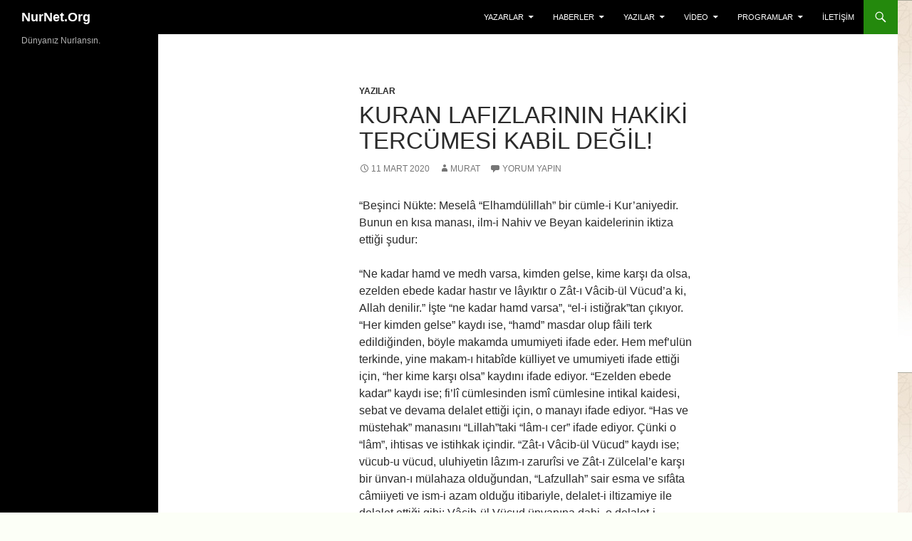

--- FILE ---
content_type: text/html; charset=utf-8
request_url: https://www.nurnet.org/kuran-lafizlarinin-hakiki-tercumesi-kabil-degil/?amp
body_size: 26271
content:
<!DOCTYPE html>
<html lang="tr" amp="" data-amp-auto-lightbox-disable transformed="self;v=1" i-amphtml-layout="" i-amphtml-no-boilerplate="" i-amphtml-binding>

<head><meta charset="UTF-8"><meta name="viewport" content="width=device-width"><link rel="preconnect" href="https://cdn.ampproject.org"><style amp-runtime="" i-amphtml-version="012512221826001">html{overflow-x:hidden!important}html.i-amphtml-fie{height:100%!important;width:100%!important}html:not([amp4ads]),html:not([amp4ads]) body{height:auto!important}html:not([amp4ads]) body{margin:0!important}body{-webkit-text-size-adjust:100%;-moz-text-size-adjust:100%;-ms-text-size-adjust:100%;text-size-adjust:100%}html.i-amphtml-singledoc.i-amphtml-embedded{-ms-touch-action:pan-y pinch-zoom;touch-action:pan-y pinch-zoom}html.i-amphtml-fie>body,html.i-amphtml-singledoc>body{overflow:visible!important}html.i-amphtml-fie:not(.i-amphtml-inabox)>body,html.i-amphtml-singledoc:not(.i-amphtml-inabox)>body{position:relative!important}html.i-amphtml-ios-embed-legacy>body{overflow-x:hidden!important;overflow-y:auto!important;position:absolute!important}html.i-amphtml-ios-embed{overflow-y:auto!important;position:static}#i-amphtml-wrapper{overflow-x:hidden!important;overflow-y:auto!important;position:absolute!important;top:0!important;left:0!important;right:0!important;bottom:0!important;margin:0!important;display:block!important}html.i-amphtml-ios-embed.i-amphtml-ios-overscroll,html.i-amphtml-ios-embed.i-amphtml-ios-overscroll>#i-amphtml-wrapper{-webkit-overflow-scrolling:touch!important}#i-amphtml-wrapper>body{position:relative!important;border-top:1px solid transparent!important}#i-amphtml-wrapper+body{visibility:visible}#i-amphtml-wrapper+body .i-amphtml-lightbox-element,#i-amphtml-wrapper+body[i-amphtml-lightbox]{visibility:hidden}#i-amphtml-wrapper+body[i-amphtml-lightbox] .i-amphtml-lightbox-element{visibility:visible}#i-amphtml-wrapper.i-amphtml-scroll-disabled,.i-amphtml-scroll-disabled{overflow-x:hidden!important;overflow-y:hidden!important}amp-instagram{padding:54px 0px 0px!important;background-color:#fff}amp-iframe iframe{box-sizing:border-box!important}[amp-access][amp-access-hide]{display:none}[subscriptions-dialog],body:not(.i-amphtml-subs-ready) [subscriptions-action],body:not(.i-amphtml-subs-ready) [subscriptions-section]{display:none!important}amp-experiment,amp-live-list>[update]{display:none}amp-list[resizable-children]>.i-amphtml-loading-container.amp-hidden{display:none!important}amp-list [fetch-error],amp-list[load-more] [load-more-button],amp-list[load-more] [load-more-end],amp-list[load-more] [load-more-failed],amp-list[load-more] [load-more-loading]{display:none}amp-list[diffable] div[role=list]{display:block}amp-story-page,amp-story[standalone]{min-height:1px!important;display:block!important;height:100%!important;margin:0!important;padding:0!important;overflow:hidden!important;width:100%!important}amp-story[standalone]{background-color:#000!important;position:relative!important}amp-story-page{background-color:#757575}amp-story .amp-active>div,amp-story .i-amphtml-loader-background{display:none!important}amp-story-page:not(:first-of-type):not([distance]):not([active]){transform:translateY(1000vh)!important}amp-autocomplete{position:relative!important;display:inline-block!important}amp-autocomplete>input,amp-autocomplete>textarea{padding:0.5rem;border:1px solid rgba(0,0,0,.33)}.i-amphtml-autocomplete-results,amp-autocomplete>input,amp-autocomplete>textarea{font-size:1rem;line-height:1.5rem}[amp-fx^=fly-in]{visibility:hidden}amp-script[nodom],amp-script[sandboxed]{position:fixed!important;top:0!important;width:1px!important;height:1px!important;overflow:hidden!important;visibility:hidden}
/*# sourceURL=/css/ampdoc.css*/[hidden]{display:none!important}.i-amphtml-element{display:inline-block}.i-amphtml-blurry-placeholder{transition:opacity 0.3s cubic-bezier(0.0,0.0,0.2,1)!important;pointer-events:none}[layout=nodisplay]:not(.i-amphtml-element){display:none!important}.i-amphtml-layout-fixed,[layout=fixed][width][height]:not(.i-amphtml-layout-fixed){display:inline-block;position:relative}.i-amphtml-layout-responsive,[layout=responsive][width][height]:not(.i-amphtml-layout-responsive),[width][height][heights]:not([layout]):not(.i-amphtml-layout-responsive),[width][height][sizes]:not(img):not([layout]):not(.i-amphtml-layout-responsive){display:block;position:relative}.i-amphtml-layout-intrinsic,[layout=intrinsic][width][height]:not(.i-amphtml-layout-intrinsic){display:inline-block;position:relative;max-width:100%}.i-amphtml-layout-intrinsic .i-amphtml-sizer{max-width:100%}.i-amphtml-intrinsic-sizer{max-width:100%;display:block!important}.i-amphtml-layout-container,.i-amphtml-layout-fixed-height,[layout=container],[layout=fixed-height][height]:not(.i-amphtml-layout-fixed-height){display:block;position:relative}.i-amphtml-layout-fill,.i-amphtml-layout-fill.i-amphtml-notbuilt,[layout=fill]:not(.i-amphtml-layout-fill),body noscript>*{display:block;overflow:hidden!important;position:absolute;top:0;left:0;bottom:0;right:0}body noscript>*{position:absolute!important;width:100%;height:100%;z-index:2}body noscript{display:inline!important}.i-amphtml-layout-flex-item,[layout=flex-item]:not(.i-amphtml-layout-flex-item){display:block;position:relative;-ms-flex:1 1 auto;flex:1 1 auto}.i-amphtml-layout-fluid{position:relative}.i-amphtml-layout-size-defined{overflow:hidden!important}.i-amphtml-layout-awaiting-size{position:absolute!important;top:auto!important;bottom:auto!important}i-amphtml-sizer{display:block!important}@supports (aspect-ratio:1/1){i-amphtml-sizer.i-amphtml-disable-ar{display:none!important}}.i-amphtml-blurry-placeholder,.i-amphtml-fill-content{display:block;height:0;max-height:100%;max-width:100%;min-height:100%;min-width:100%;width:0;margin:auto}.i-amphtml-layout-size-defined .i-amphtml-fill-content{position:absolute;top:0;left:0;bottom:0;right:0}.i-amphtml-replaced-content,.i-amphtml-screen-reader{padding:0!important;border:none!important}.i-amphtml-screen-reader{position:fixed!important;top:0px!important;left:0px!important;width:4px!important;height:4px!important;opacity:0!important;overflow:hidden!important;margin:0!important;display:block!important;visibility:visible!important}.i-amphtml-screen-reader~.i-amphtml-screen-reader{left:8px!important}.i-amphtml-screen-reader~.i-amphtml-screen-reader~.i-amphtml-screen-reader{left:12px!important}.i-amphtml-screen-reader~.i-amphtml-screen-reader~.i-amphtml-screen-reader~.i-amphtml-screen-reader{left:16px!important}.i-amphtml-unresolved{position:relative;overflow:hidden!important}.i-amphtml-select-disabled{-webkit-user-select:none!important;-ms-user-select:none!important;user-select:none!important}.i-amphtml-notbuilt,[layout]:not(.i-amphtml-element),[width][height][heights]:not([layout]):not(.i-amphtml-element),[width][height][sizes]:not(img):not([layout]):not(.i-amphtml-element){position:relative;overflow:hidden!important;color:transparent!important}.i-amphtml-notbuilt:not(.i-amphtml-layout-container)>*,[layout]:not([layout=container]):not(.i-amphtml-element)>*,[width][height][heights]:not([layout]):not(.i-amphtml-element)>*,[width][height][sizes]:not([layout]):not(.i-amphtml-element)>*{display:none}amp-img:not(.i-amphtml-element)[i-amphtml-ssr]>img.i-amphtml-fill-content{display:block}.i-amphtml-notbuilt:not(.i-amphtml-layout-container),[layout]:not([layout=container]):not(.i-amphtml-element),[width][height][heights]:not([layout]):not(.i-amphtml-element),[width][height][sizes]:not(img):not([layout]):not(.i-amphtml-element){color:transparent!important;line-height:0!important}.i-amphtml-ghost{visibility:hidden!important}.i-amphtml-element>[placeholder],[layout]:not(.i-amphtml-element)>[placeholder],[width][height][heights]:not([layout]):not(.i-amphtml-element)>[placeholder],[width][height][sizes]:not([layout]):not(.i-amphtml-element)>[placeholder]{display:block;line-height:normal}.i-amphtml-element>[placeholder].amp-hidden,.i-amphtml-element>[placeholder].hidden{visibility:hidden}.i-amphtml-element:not(.amp-notsupported)>[fallback],.i-amphtml-layout-container>[placeholder].amp-hidden,.i-amphtml-layout-container>[placeholder].hidden{display:none}.i-amphtml-layout-size-defined>[fallback],.i-amphtml-layout-size-defined>[placeholder]{position:absolute!important;top:0!important;left:0!important;right:0!important;bottom:0!important;z-index:1}amp-img[i-amphtml-ssr]:not(.i-amphtml-element)>[placeholder]{z-index:auto}.i-amphtml-notbuilt>[placeholder]{display:block!important}.i-amphtml-hidden-by-media-query{display:none!important}.i-amphtml-element-error{background:red!important;color:#fff!important;position:relative!important}.i-amphtml-element-error:before{content:attr(error-message)}i-amp-scroll-container,i-amphtml-scroll-container{position:absolute;top:0;left:0;right:0;bottom:0;display:block}i-amp-scroll-container.amp-active,i-amphtml-scroll-container.amp-active{overflow:auto;-webkit-overflow-scrolling:touch}.i-amphtml-loading-container{display:block!important;pointer-events:none;z-index:1}.i-amphtml-notbuilt>.i-amphtml-loading-container{display:block!important}.i-amphtml-loading-container.amp-hidden{visibility:hidden}.i-amphtml-element>[overflow]{cursor:pointer;position:relative;z-index:2;visibility:hidden;display:initial;line-height:normal}.i-amphtml-layout-size-defined>[overflow]{position:absolute}.i-amphtml-element>[overflow].amp-visible{visibility:visible}template{display:none!important}.amp-border-box,.amp-border-box *,.amp-border-box :after,.amp-border-box :before{box-sizing:border-box}amp-pixel{display:none!important}amp-analytics,amp-auto-ads,amp-story-auto-ads{position:fixed!important;top:0!important;width:1px!important;height:1px!important;overflow:hidden!important;visibility:hidden}amp-story{visibility:hidden!important}html.i-amphtml-fie>amp-analytics{position:initial!important}[visible-when-invalid]:not(.visible),form [submit-error],form [submit-success],form [submitting]{display:none}amp-accordion{display:block!important}@media (min-width:1px){:where(amp-accordion>section)>:first-child{margin:0;background-color:#efefef;padding-right:20px;border:1px solid #dfdfdf}:where(amp-accordion>section)>:last-child{margin:0}}amp-accordion>section{float:none!important}amp-accordion>section>*{float:none!important;display:block!important;overflow:hidden!important;position:relative!important}amp-accordion,amp-accordion>section{margin:0}amp-accordion:not(.i-amphtml-built)>section>:last-child{display:none!important}amp-accordion:not(.i-amphtml-built)>section[expanded]>:last-child{display:block!important}
/*# sourceURL=/css/ampshared.css*/</style><meta name="amp-to-amp-navigation" content="AMP-Redirect-To; AMP.navigateTo"><meta name="robots" content="max-image-preview:large"><meta name="google-site-verification" content="brzrXW8TunFWfOa2Kk0bKjgb65C-vr-seZZAETF7j1I"><meta name="generator" content="WordPress 6.9"><meta name="generator" content="Site Kit by Google 1.170.0"><meta name="google-site-verification" content="ByShyCLO9OWlLLcTe6RYdrAZjiX8eFzJDgmAbYckxjM"><meta property="og:type" content="article"><meta property="og:title" content="Kuran Lafızlarının Hakiki Tercümesi Kabil Değil!"><meta property="og:url" content="https://www.nurnet.org/kuran-lafizlarinin-hakiki-tercumesi-kabil-degil/"><meta property="og:description" content="Meselâ “Elhamdülillah” bir cümle-i Kur’aniyedir. Bunun en kısa manası, ilm-i Nahiv ve Beyan kaidelerinin iktiza ettiği şudur: Ne kadar hamd ve medh varsa, kimden gelse, kime karşı…"><meta property="article:published_time" content="2020-03-11T09:46:40+00:00"><meta property="article:modified_time" content="2020-03-14T16:02:37+00:00"><meta property="og:site_name" content="NurNet.Org"><meta property="og:image" content="https://s0.wp.com/i/blank.jpg"><meta property="og:image:width" content="200"><meta property="og:image:height" content="200"><meta property="og:image:alt" content=""><meta property="og:locale" content="tr_TR"><meta name="twitter:site" content="@nurnetorg"><meta name="twitter:text:title" content="Kuran Lafızlarının Hakiki Tercümesi Kabil Değil!"><meta name="twitter:card" content="summary"><meta name="generator" content="AMP Plugin v2.5.5; mode=reader; theme=twentyfourteen"><link rel="preconnect" href="//c0.wp.com"><link rel="dns-prefetch" href="//widgets.wp.com"><link rel="dns-prefetch" href="//jetpack.wordpress.com"><link rel="dns-prefetch" href="//s0.wp.com"><link rel="dns-prefetch" href="//public-api.wordpress.com"><link rel="dns-prefetch" href="//0.gravatar.com"><link rel="dns-prefetch" href="//1.gravatar.com"><link rel="dns-prefetch" href="//2.gravatar.com"><link rel="dns-prefetch" href="//www.googletagmanager.com"><link rel="preload" href="https://www.nurnet.org/wp-content/plugins/social-icons-widget-by-wpzoom/assets/font/fontawesome-webfont.woff2?v=4.7.0" as="font" crossorigin=""><link rel="preload" href="https://www.nurnet.org/wp-content/plugins/social-icons-widget-by-wpzoom/assets/font/academicons.woff2?v=1.8.7" as="font" crossorigin=""><link rel="preload" href="https://www.nurnet.org/wp-content/plugins/social-icons-widget-by-wpzoom/assets/font/Genericons.woff" as="font" crossorigin=""><link rel="preload" href="https://www.nurnet.org/wp-content/plugins/social-icons-widget-by-wpzoom/assets/font/socicon.woff2?v=4.3.3" as="font" crossorigin=""><link rel="preload" href="https://www.nurnet.org/wp-content/plugins/jetpack/_inc/genericons/genericons/Genericons.eot" as="font" crossorigin=""><link rel="preload" href="https://www.nurnet.org/wp-content/plugins/jetpack/_inc/genericons/genericons/Genericons.woff" as="font" crossorigin=""><link rel="preload" href="https://www.nurnet.org/wp-content/plugins/jetpack/_inc/genericons/genericons/Genericons.svg#Genericons" as="font" crossorigin=""><link rel="preload" href="https://www.nurnet.org/wp-includes/fonts/dashicons.eot?99ac726223c749443b642ce33df8b800#iefix" as="font" crossorigin=""><link rel="preconnect" href="https://fonts.gstatic.com" crossorigin=""><link rel="dns-prefetch" href="https://fonts.gstatic.com"><link rel="preload" as="font" id="wpzoom-social-icons-font-academicons-woff2-css" href="https://www.nurnet.org/wp-content/plugins/social-icons-widget-by-wpzoom/assets/font/academicons.woff2?v=1.9.2" type="font/woff2" crossorigin><link rel="preload" as="font" id="wpzoom-social-icons-font-socicon-woff2-css" href="https://www.nurnet.org/wp-content/plugins/social-icons-widget-by-wpzoom/assets/font/socicon.woff2?v=4.5.1" type="font/woff2" crossorigin><script async="" src="https://cdn.ampproject.org/v0.mjs" type="module" crossorigin="anonymous"></script><script async nomodule src="https://cdn.ampproject.org/v0.js" crossorigin="anonymous"></script><script src="https://cdn.ampproject.org/v0/amp-analytics-0.1.mjs" async="" custom-element="amp-analytics" type="module" crossorigin="anonymous"></script><script async nomodule src="https://cdn.ampproject.org/v0/amp-analytics-0.1.js" crossorigin="anonymous" custom-element="amp-analytics"></script><script src="https://cdn.ampproject.org/v0/amp-bind-0.1.mjs" async="" custom-element="amp-bind" type="module" crossorigin="anonymous"></script><script async nomodule src="https://cdn.ampproject.org/v0/amp-bind-0.1.js" crossorigin="anonymous" custom-element="amp-bind"></script><script src="https://cdn.ampproject.org/v0/amp-form-0.1.mjs" async="" custom-element="amp-form" type="module" crossorigin="anonymous"></script><script async nomodule src="https://cdn.ampproject.org/v0/amp-form-0.1.js" crossorigin="anonymous" custom-element="amp-form"></script><script src="https://cdn.ampproject.org/v0/amp-iframe-0.1.mjs" async="" custom-element="amp-iframe" type="module" crossorigin="anonymous"></script><script async nomodule src="https://cdn.ampproject.org/v0/amp-iframe-0.1.js" crossorigin="anonymous" custom-element="amp-iframe"></script><style amp-custom="">#page .entry-content div.sharedaddy h3,#page .entry-content h3.sd-title{color:#767676;font-size:11px;text-transform:uppercase}.jp-related-posts-i2__list{--hgap:1rem;display:flex;flex-wrap:wrap;column-gap:var(--hgap);row-gap:2rem;margin:0;padding:0;list-style-type:none}.jp-related-posts-i2__post{display:flex;flex-direction:column;flex-basis:calc(( 100% - var(--hgap) ) / 2)}.jp-related-posts-i2__post:nth-last-child(n+3):first-child,.jp-related-posts-i2__post:nth-last-child(n+3):first-child ~ *{flex-basis:calc(( 100% - var(--hgap) * 2 ) / 3)}.jp-related-posts-i2__post:nth-last-child(4):first-child,.jp-related-posts-i2__post:nth-last-child(4):first-child ~ *{flex-basis:calc(( 100% - var(--hgap) ) / 2)}.jp-related-posts-i2__post-link{display:flex;flex-direction:column;row-gap:.5rem;width:100%;margin-bottom:1rem;line-height:1.2}.jp-related-posts-i2__post-link:focus-visible{outline-offset:2px}.jp-relatedposts-i2[data-layout="list"] .jp-related-posts-i2__list{display:block}.jp-relatedposts-i2[data-layout="list"] .jp-related-posts-i2__post{margin-bottom:2rem}@media only screen and (max-width: 640px){.jp-related-posts-i2__list{display:block}.jp-related-posts-i2__post{margin-bottom:2rem}}button[overflow]{bottom:0}amp-iframe iframe,amp-iframe noscript{image-rendering:inherit;object-fit:inherit;object-position:inherit}:root{--wp-block-synced-color:#7a00df;--wp-block-synced-color--rgb:122,0,223;--wp-bound-block-color:var(--wp-block-synced-color);--wp-editor-canvas-background:#ddd;--wp-admin-theme-color:#007cba;--wp-admin-theme-color--rgb:0,124,186;--wp-admin-theme-color-darker-10:#006ba1;--wp-admin-theme-color-darker-10--rgb:0,107,160.5;--wp-admin-theme-color-darker-20:#005a87;--wp-admin-theme-color-darker-20--rgb:0,90,135;--wp-admin-border-width-focus:2px}@media (min-resolution:192dpi){:root{--wp-admin-border-width-focus:1.5px}}:root{--wp--preset--font-size--normal:16px;--wp--preset--font-size--huge:42px}.screen-reader-text{border:0;clip-path:inset(50%);height:1px;margin:-1px;overflow:hidden;padding:0;position:absolute;width:1px}.screen-reader-text:not(#_#_#_#_#_#_#_){word-wrap:normal}.screen-reader-text:focus{background-color:#ddd;clip-path:none;color:#444;display:block;font-size:1em;height:auto;left:5px;line-height:normal;padding:15px 23px 14px;text-decoration:none;top:5px;width:auto;z-index:100000}html :where(.has-border-color){border-style:solid}html :where([data-amp-original-style*=border-top-color]){border-top-style:solid}html :where([data-amp-original-style*=border-right-color]){border-right-style:solid}html :where([data-amp-original-style*=border-bottom-color]){border-bottom-style:solid}html :where([data-amp-original-style*=border-left-color]){border-left-style:solid}html :where([data-amp-original-style*=border-width]){border-style:solid}html :where([data-amp-original-style*=border-top-width]){border-top-style:solid}html :where([data-amp-original-style*=border-right-width]){border-right-style:solid}html :where([data-amp-original-style*=border-bottom-width]){border-bottom-style:solid}html :where([data-amp-original-style*=border-left-width]){border-left-style:solid}html :where(amp-img[class*=wp-image-]),html :where(amp-anim[class*=wp-image-]){height:auto;max-width:100%}:where(figure){margin:0 0 1em}html :where(.is-position-sticky){--wp-admin--admin-bar--position-offset:var(--wp-admin--admin-bar--height,0px)}@media screen and (max-width:600px){html :where(.is-position-sticky){--wp-admin--admin-bar--position-offset:0px}}:root{--wp--preset--aspect-ratio--square:1;--wp--preset--aspect-ratio--4-3:4/3;--wp--preset--aspect-ratio--3-4:3/4;--wp--preset--aspect-ratio--3-2:3/2;--wp--preset--aspect-ratio--2-3:2/3;--wp--preset--aspect-ratio--16-9:16/9;--wp--preset--aspect-ratio--9-16:9/16;--wp--preset--color--black:#000;--wp--preset--color--cyan-bluish-gray:#abb8c3;--wp--preset--color--white:#fff;--wp--preset--color--pale-pink:#f78da7;--wp--preset--color--vivid-red:#cf2e2e;--wp--preset--color--luminous-vivid-orange:#ff6900;--wp--preset--color--luminous-vivid-amber:#fcb900;--wp--preset--color--light-green-cyan:#7bdcb5;--wp--preset--color--vivid-green-cyan:#00d084;--wp--preset--color--pale-cyan-blue:#8ed1fc;--wp--preset--color--vivid-cyan-blue:#0693e3;--wp--preset--color--vivid-purple:#9b51e0;--wp--preset--color--green:#24890d;--wp--preset--color--dark-gray:#2b2b2b;--wp--preset--color--medium-gray:#767676;--wp--preset--color--light-gray:#f5f5f5;--wp--preset--gradient--vivid-cyan-blue-to-vivid-purple:linear-gradient(135deg,#0693e3 0%,#9b51e0 100%);--wp--preset--gradient--light-green-cyan-to-vivid-green-cyan:linear-gradient(135deg,#7adcb4 0%,#00d082 100%);--wp--preset--gradient--luminous-vivid-amber-to-luminous-vivid-orange:linear-gradient(135deg,#fcb900 0%,#ff6900 100%);--wp--preset--gradient--luminous-vivid-orange-to-vivid-red:linear-gradient(135deg,#ff6900 0%,#cf2e2e 100%);--wp--preset--gradient--very-light-gray-to-cyan-bluish-gray:linear-gradient(135deg,#eee 0%,#a9b8c3 100%);--wp--preset--gradient--cool-to-warm-spectrum:linear-gradient(135deg,#4aeadc 0%,#9778d1 20%,#cf2aba 40%,#ee2c82 60%,#fb6962 80%,#fef84c 100%);--wp--preset--gradient--blush-light-purple:linear-gradient(135deg,#ffceec 0%,#9896f0 100%);--wp--preset--gradient--blush-bordeaux:linear-gradient(135deg,#fecda5 0%,#fe2d2d 50%,#6b003e 100%);--wp--preset--gradient--luminous-dusk:linear-gradient(135deg,#ffcb70 0%,#c751c0 50%,#4158d0 100%);--wp--preset--gradient--pale-ocean:linear-gradient(135deg,#fff5cb 0%,#b6e3d4 50%,#33a7b5 100%);--wp--preset--gradient--electric-grass:linear-gradient(135deg,#caf880 0%,#71ce7e 100%);--wp--preset--gradient--midnight:linear-gradient(135deg,#020381 0%,#2874fc 100%);--wp--preset--font-size--small:13px;--wp--preset--font-size--medium:20px;--wp--preset--font-size--large:36px;--wp--preset--font-size--x-large:42px;--wp--preset--spacing--20:.44rem;--wp--preset--spacing--30:.67rem;--wp--preset--spacing--40:1rem;--wp--preset--spacing--50:1.5rem;--wp--preset--spacing--60:2.25rem;--wp--preset--spacing--70:3.38rem;--wp--preset--spacing--80:5.06rem;--wp--preset--shadow--natural:6px 6px 9px rgba(0,0,0,.2);--wp--preset--shadow--deep:12px 12px 50px rgba(0,0,0,.4);--wp--preset--shadow--sharp:6px 6px 0px rgba(0,0,0,.2);--wp--preset--shadow--outlined:6px 6px 0px -3px #fff,6px 6px #000;--wp--preset--shadow--crisp:6px 6px 0px #000}:where(.is-layout-flex){gap:.5em}:where(.is-layout-grid){gap:.5em}:where(.wp-block-columns.is-layout-flex){gap:2em}:where(.wp-block-columns.is-layout-grid){gap:2em}:where(.wp-block-post-template.is-layout-flex){gap:1.25em}:where(.wp-block-post-template.is-layout-grid){gap:1.25em}@font-face{font-family:Genericons;src:url("https://www.nurnet.org/wp-content/plugins/jetpack/_inc/genericons/genericons/Genericons.eot");src:url("https://www.nurnet.org/wp-content/plugins/jetpack/_inc/genericons/genericons/Genericons.eot") format("embedded-opentype");font-weight:400;font-style:normal;font-display:block}@font-face{font-family:Genericons;src:url("https://www.nurnet.org/wp-content/plugins/jetpack/_inc/genericons/genericons/Genericons.woff") format("woff"),url("https://www.nurnet.org/wp-content/plugins/jetpack/_inc/genericons/genericons/Genericons.ttf") format("truetype"),url("https://www.nurnet.org/wp-content/plugins/jetpack/_inc/genericons/genericons/Genericons.svg#Genericons") format("svg");font-weight:400;font-style:normal;font-display:block}@media screen and (-webkit-min-device-pixel-ratio: 0){@font-face{font-family:Genericons;src:url("https://www.nurnet.org/wp-content/plugins/jetpack/_inc/genericons/genericons/Genericons.svg#Genericons") format("svg");font-display:block}}html,body,div,span,amp-iframe,h1,h2,h3,p,a,small,strong,ul,li,form,label{border:0;font-family:inherit;font-size:100%;font-style:inherit;font-weight:inherit;margin:0;outline:0;padding:0;vertical-align:baseline}article,footer,header,nav{display:block}html{overflow-y:scroll;-webkit-text-size-adjust:100%;-ms-text-size-adjust:100%;scroll-padding-top:calc(var(--wp-admin--admin-bar--height,0px) + 48px)}body,button,input{color:#2b2b2b;font-family:Lato,sans-serif;font-size:16px;font-weight:400;line-height:1.5}body{background:#f5f5f5}a{color:#24890d;text-decoration:none}a:focus{outline:thin dotted}a:hover,a:active{outline:0}a:active,a:hover{color:#41a62a}h1,h2,h3{clear:both;font-weight:700;margin:36px 0 12px}h1{font-size:26px;line-height:1.3846153846}h2{font-size:24px;line-height:1}h3{font-size:22px;line-height:1.0909090909}strong{font-weight:700}p{margin-bottom:24px}small{font-size:smaller}ul{list-style:none;margin:0 0 24px 20px}ul{list-style:disc}li > ul{margin:0 0 0 20px}button,input{-webkit-box-sizing:border-box;-moz-box-sizing:border-box;box-sizing:border-box;font-size:100%;margin:0;max-width:100%;vertical-align:baseline}button,input{line-height:normal}input{background-image:-webkit-linear-gradient(hsla(0,0%,100%,0),hsla(0,0%,100%,0))}button,html input[type="button"],input[type="reset"],input[type="submit"]{-webkit-appearance:button;cursor:pointer}button[disabled],input[disabled]{cursor:default}input[type="checkbox"],input[type="radio"]{padding:0}input[type="search"]{-webkit-appearance:textfield}input[type="search"]::-webkit-search-decoration{-webkit-appearance:none}button::-moz-focus-inner,input::-moz-focus-inner{border:0;padding:0}::selection{background:#24890d;color:#fff;text-shadow:none}::-moz-selection{background:#24890d;color:#fff;text-shadow:none}input{border:1px solid rgba(0,0,0,.1);border-radius:2px;color:#2b2b2b;padding:8px 10px 7px}input:focus{border:1px solid rgba(0,0,0,.3);outline:0}button,input[type="button"],input[type="reset"],input[type="submit"]{background-color:#24890d;border:0;border-radius:2px;color:#fff;font-size:12px;font-weight:700;padding:10px 30px 11px;text-transform:uppercase;vertical-align:bottom}button:hover,button:focus,input[type="button"]:hover,input[type="button"]:focus,input[type="reset"]:hover,input[type="reset"]:focus,input[type="submit"]:hover,input[type="submit"]:focus{background-color:#41a62a;color:#fff}button:active,input[type="button"]:active,input[type="reset"]:active,input[type="submit"]:active{background-color:#55d737}.search-field{width:100%}.search-submit{display:none}::-webkit-input-placeholder{color:#939393}:-moz-placeholder{color:#939393}::-moz-placeholder{color:#939393;opacity:1}:-ms-input-placeholder{color:#939393}amp-iframe{margin-bottom:24px;max-width:100%}p > amp-iframe,span > amp-iframe{margin-bottom:0}.screen-reader-text{clip-path:inset(50%);overflow:hidden;height:1px;width:1px}.screen-reader-text:not(#_#_#_#_#_#_#_){position:absolute}.screen-reader-text:focus{background-color:#f1f1f1;border-radius:3px;box-shadow:0 0 2px 2px rgba(0,0,0,.6);clip-path:none;color:#21759b;display:block;font-size:14px;font-weight:bold;height:auto;line-height:normal;padding:15px 23px 14px;position:absolute;left:5px;top:5px;text-decoration:none;text-transform:none;width:auto;z-index:100000}.hide{display:none}.hentry:before,.hentry:after,.search-box:before,.search-box:after,.site:before,.site:after,.site-header:before,.site-header:after,.site-description:before,.site-description:after,.site-navigation:before,.site-navigation:after,.site-main:before,.site-main:after,.content-area:before,.content-area:after,.site-content:before,.site-content:after,.entry-content:before,.entry-content:after,.site-footer:before,.site-footer:after,.site-info:before,.site-info:after{content:"";display:table}.hentry:after,.search-box:after,.site:after,.site-header:after,.site-description:after,.site-navigation:after,.site-main:after,.content-area:after,.site-content:after,.entry-content:after,.site-footer:after,.site-info:after{clear:both}.comment-reply-title small a:before,.menu-toggle:before,.search-toggle:before{-webkit-font-smoothing:antialiased;display:inline-block;font:normal 16px/1 Genericons;text-decoration:inherit;vertical-align:text-bottom}.site-content span + .entry-date:before,span + .byline:before,span + .comments-link:before{content:" | "}.site{background-color:#fff;max-width:1260px;position:relative}.site-header{background-color:#000;max-width:1260px;position:relative;width:100%;z-index:4}.header-main{min-height:48px;padding:0 10px}.site-title{float:left;font-size:18px;font-weight:700;line-height:48px;margin:0;max-width:-webkit-calc(100% - 86px);max-width:calc(100% - 86px)}.site-title a,.site-title a:hover{color:#fff;display:block;overflow:hidden;text-overflow:ellipsis;white-space:nowrap}.search-toggle{background-color:#24890d;cursor:pointer;float:right;height:48px;margin-right:38px;text-align:center;width:48px}.search-toggle:hover,.search-toggle.active{background-color:#41a62a}.search-toggle:before{color:#fff;content:"";font-size:20px;margin-top:14px}.search-toggle .screen-reader-text{left:5px}.search-box-wrapper{-webkit-box-sizing:border-box;-moz-box-sizing:border-box;box-sizing:border-box;position:absolute;top:48px;right:0;width:100%;z-index:2}.search-box{background-color:#41a62a;padding:12px}.search-box .search-field{background-color:#fff;border:0;float:right;font-size:16px;padding:2px 2px 3px 6px;width:100%}.site-navigation ul{list-style:none;margin:0}.site-navigation li{border-top:1px solid rgba(255,255,255,.2)}.site-navigation ul ul{margin-left:20px}.site-navigation a{color:#fff;display:block;text-transform:uppercase}.site-navigation a:hover{color:#41a62a}.primary-navigation{-webkit-box-sizing:border-box;-moz-box-sizing:border-box;box-sizing:border-box;font-size:14px;padding-top:24px}.primary-navigation.toggled-on{padding:72px 0 36px}.primary-navigation .nav-menu{border-bottom:1px solid rgba(255,255,255,.2);display:none}.primary-navigation.toggled-on .nav-menu{display:block}.primary-navigation a{padding:7px 0}.menu-toggle{background-color:#000;border-radius:0;cursor:pointer;height:48px;margin:0;overflow:hidden;padding:0;position:absolute;top:0;right:0;text-align:center;width:48px}.menu-toggle:before{color:#fff;content:"";padding:16px}.menu-toggle:active,.menu-toggle:focus,.menu-toggle:hover{background-color:#444}.menu-toggle:focus{outline:1px dotted}.content-area{padding-top:48px}.hentry{margin:0 auto 48px;max-width:672px}.site-content .entry-header,.site-content .entry-content,.site-content .entry-meta{margin:0 auto;max-width:474px}.entry-header{position:relative;z-index:1}.entry-title{font-size:33px;font-weight:300;line-height:1.0909090909;margin-bottom:12px;margin:0 0 12px 0;text-transform:uppercase}.entry-title a{color:#2b2b2b}.entry-title a:hover{color:#41a62a}.site-content .entry-header{background-color:#fff;padding:0 10px 12px}.entry-meta{clear:both;color:#767676;font-size:12px;font-weight:400;line-height:1.3333333333;text-transform:uppercase}.entry-meta a{color:#767676}.entry-meta a:hover{color:#41a62a}.cat-links{font-weight:900;text-transform:uppercase}.cat-links a{color:#2b2b2b}.cat-links a:hover{color:#41a62a}.byline{display:none}.single .byline,.group-blog .byline{display:inline}.site-content .entry-meta{background-color:#fff;margin-bottom:8px}.site-content footer.entry-meta{margin:24px auto 0;padding:0 10px}.entry-meta .tag-links a{background-color:#767676;border-radius:0 2px 2px 0;color:#fff;display:inline-block;font-size:11px;font-weight:700;line-height:1.2727272727;margin:2px 4px 2px 10px;padding:3px 7px;position:relative;text-transform:uppercase}.entry-meta .tag-links a:hover{background-color:#41a62a;color:#fff}.entry-meta .tag-links a:before{border-top:10px solid transparent;border-right:8px solid #767676;border-bottom:10px solid transparent;content:"";height:0;position:absolute;top:0;left:-8px;width:0}.entry-meta .tag-links a:hover:before{border-right-color:#41a62a}.entry-meta .tag-links a:after{background-color:#fff;border-radius:50%;content:"";height:4px;position:absolute;top:8px;left:-2px;width:4px}.entry-content{-webkit-hyphens:auto;-moz-hyphens:auto;-ms-hyphens:auto;hyphens:auto;word-wrap:break-word}.site-content .entry-content{background-color:#fff;padding:12px 10px 0}.entry-content h1:first-child,.entry-content h2:first-child,.entry-content h3:first-child{margin-top:0}.entry-content a{text-decoration:underline}.entry-content a:hover{text-decoration:none}.nav-links{-webkit-hyphens:auto;-moz-hyphens:auto;-ms-hyphens:auto;border-top:1px solid rgba(0,0,0,.1);hyphens:auto;word-wrap:break-word}.post-navigation{margin:24px auto 48px;max-width:474px;padding:0 10px}.post-navigation a{border-bottom:1px solid rgba(0,0,0,.1);padding:11px 0 12px;width:100%}.post-navigation .meta-nav{color:#767676;display:block;font-size:12px;font-weight:900;line-height:2;text-transform:uppercase}.post-navigation a{color:#2b2b2b;display:block;font-size:14px;font-weight:700;line-height:1.7142857142;text-transform:none}.post-navigation a:hover{color:#41a62a}.full-width .hentry{max-width:100%}.comments-area{margin:48px auto;max-width:474px;padding:0 10px}.comment-reply-title{font:900 16px/1.5 Lato,sans-serif;margin:0;text-transform:uppercase}.comment-respond{margin-bottom:24px;padding:0}.comment-respond h3{margin-top:0;margin-bottom:24px}.comment-form label{display:block}.comment-form input[type="text"],.comment-form input[type="email"],.comment-form input[type="url"]{width:100%}.comment-reply-title small a{color:#2b2b2b;float:right;height:24px;overflow:hidden;width:24px}.comment-reply-title small a:hover{color:#41a62a}.comment-reply-title small a:before{content:"";font-size:32px}#secondary{background-color:#000;border-top:1px solid #000;border-bottom:1px solid rgba(255,255,255,.2);clear:both;color:rgba(255,255,255,.7);margin-top:-1px;padding:0 10px;position:relative;z-index:2}.site-description{display:none;font-size:12px;font-weight:400;line-height:1.5}.site-footer,.site-info,.site-info a{color:rgba(255,255,255,.7)}.site-footer{background-color:#000;font-size:12px;position:relative;z-index:3}.site-info{padding:15px 10px}.site-info a:hover{color:#41a62a}.site-info span[role=separator]{padding:0 .25em 0 .5em}.site-info span[role=separator]::before{content:"/"}@media screen and (min-width: 401px){.site-content span + .byline:before,.site-content span + .comments-link:before,.site-content span + .entry-date:before{content:""}.site-content .byline a:before,.site-content .comments-link a:before,.site-content .entry-date a:before{-webkit-font-smoothing:antialiased;display:inline-block;font:normal 16px/1 Genericons;text-decoration:inherit;vertical-align:text-bottom}.site-content .entry-meta > span{margin-right:10px}.site-content .entry-date a:before{content:"";margin-right:1px;position:relative;top:1px}.site-content .byline a:before{content:""}.site-content .comments-link a:before{content:"";margin-right:2px}}@media screen and (min-width: 594px){.site-content .entry-header{padding-right:30px;padding-left:30px}}@media screen and (min-width: 673px){.header-main{padding:0 30px}.search-toggle{margin-right:18px}.search-box .search-field{width:50%}.content-area{float:left;width:100%}.site-content{margin-right:33.33333333%}.comments-area,.post-navigation,.site-content .entry-content,.site-content footer.entry-meta{padding-right:30px;padding-left:30px}.full-width .site-content{margin-right:0}#secondary{padding:0 30px}.site-info{padding:15px 30px}}@media screen and (min-width: 783px){.site-title{max-width:-webkit-calc(100% - 48px);max-width:calc(100% - 48px)}.header-main{padding-right:0}.search-toggle{margin-right:0}.masthead-fixed .site-header{position:fixed;top:0}.masthead-fixed .site-main{margin-top:48px}.primary-navigation{float:right;font-size:11px;margin:0 1px 0 -12px;padding:0;text-transform:uppercase}.primary-navigation .menu-toggle{display:none;padding:0}.primary-navigation .nav-menu{border-bottom:0;display:block}.primary-navigation.toggled-on{border-bottom:0;margin:0;padding:0}.primary-navigation li{border:0;display:inline-block;height:48px;line-height:48px;position:relative}.primary-navigation a{display:inline-block;padding:0 12px;white-space:nowrap}.primary-navigation ul ul{background-color:#24890d;float:left;margin:0;position:absolute;top:48px;left:-999em;z-index:99999}.primary-navigation li li{border:0;display:block;height:auto;line-height:1.0909090909}.primary-navigation ul ul ul{left:-999em;top:0}.primary-navigation ul ul a{padding:18px 12px;white-space:normal;width:176px}.primary-navigation li:hover > a,.primary-navigation li:focus-within > a{background-color:#24890d;color:#fff}.primary-navigation ul ul a:hover,.primary-navigation ul ul li:focus-within > a{background-color:#41a62a}.primary-navigation ul li:hover > ul,.primary-navigation ul li:focus-within > ul{left:auto}.primary-navigation ul ul li:hover > ul,.primary-navigation ul ul li:focus-within > ul{left:100%}.primary-navigation .menu-item-has-children > a{padding-right:26px}.primary-navigation .menu-item-has-children > a:after{-webkit-font-smoothing:antialiased;content:"";display:inline-block;font:normal 8px/1 Genericons;position:absolute;right:12px;top:22px;vertical-align:text-bottom}.primary-navigation li .menu-item-has-children > a{padding-right:20px;width:168px}.primary-navigation .menu-item-has-children li.menu-item-has-children > a:after{content:"";right:8px;top:20px}}@media screen and (min-width: 846px){.content-area{padding-top:72px}}@media screen and (min-width: 1008px){.search-box-wrapper{padding-left:182px}.site-content{margin-right:29.04761904%;margin-left:182px}.site-content .entry-header{margin-top:0}.site:before{background-color:#000;content:"";display:block;height:100%;min-height:100%;position:absolute;top:0;left:0;width:182px;z-index:2}#secondary{background-color:transparent;border:0;clear:none;float:left;margin:0 0 0 -100%;min-height:100vh;width:122px}.site-description{display:block;margin:0 0 18px}.site-description:empty{margin:0}}@media screen and (min-width: 1040px){.comments-area,.post-navigation,.site-content .entry-header,.site-content .entry-content,.site-content footer.entry-meta{padding-right:15px;padding-left:15px}.full-width .comments-area,.full-width .post-navigation,.full-width .site-content .entry-header,.full-width .site-content .entry-content,.full-width .site-content footer.entry-meta{padding-right:30px;padding-left:30px}}@media screen and (min-width: 1080px){.search-box .search-field{width:324px}.site-content{margin-left:222px}.site:before{width:222px}.search-box-wrapper{padding-left:222px}#secondary{width:162px}}@media screen and (min-width: 1110px){.comments-area,.post-navigation,.site-content .entry-header,.site-content .entry-content,.site-content footer.entry-meta{padding-right:30px;padding-left:30px}}@media screen and (min-width: 1218px){.comments-area,.post-navigation,.site-content .entry-header,.site-content .entry-content,.site-content footer.entry-meta{margin-right:54px}.full-width .comments-area,.full-width .post-navigation,.full-width .site-content .entry-header,.full-width .site-content .entry-content,.full-width .site-content footer.entry-meta{margin-right:auto}}@media print{body{color:#2b2b2b;font-size:12pt}body:not(#_#_#_#_#_#_#_#_){background:none}.site,.site-header,.hentry,.site-content .entry-header,.site-content .entry-content,.site-content .entry-meta,.comments-area{max-width:100%}.search-toggle,.site-navigation,.site-content nav,.comment-respond,#secondary,.site-footer{display:none}.site-title a,.entry-meta,.entry-meta a{color:#2b2b2b}.entry-content a{text-decoration:none}.site-header,.site-content .entry-header,.site-footer{background:transparent}.header-main{padding:48px 10px}.site-title{float:none;font-size:19pt}.content-area{padding-top:0}.site-content footer.entry-meta{margin:24px auto}.entry-meta .tag-links a{color:#fff}}.search-toggle{position:relative}.search-toggle > a.screen-reader-text{left:0;top:0;right:0;bottom:0;width:auto;height:auto;clip:unset;opacity:0}html :where(.wp-block-search__button-inside .wp-block-search__inside-wrapper){border:1px solid #949494;padding:4px}div.sharedaddy,#content div.sharedaddy,#main div.sharedaddy{clear:both}div.sharedaddy h3.sd-title{margin:0 0 1em 0;display:inline-block;line-height:1.2;font-size:9pt;font-weight:700}div.sharedaddy h3.sd-title::before{content:"";display:block;width:100%;min-width:30px;border-top:1px solid #dcdcde;margin-bottom:1em}@font-face{font-family:"wpzoom-socicon";src:url("https://www.nurnet.org/wp-content/plugins/social-icons-widget-by-wpzoom/assets/font/socicon.woff2?v=4.3.3") format("woff2");font-weight:normal;font-style:normal;text-transform:initial;font-display:block}@font-face{font-family:"Genericons";src:url("https://www.nurnet.org/wp-content/plugins/social-icons-widget-by-wpzoom/assets/font/Genericons.woff") format("woff");font-weight:normal;font-style:normal;font-display:block}@font-face{font-family:Academicons;src:url("https://www.nurnet.org/wp-content/plugins/social-icons-widget-by-wpzoom/assets/font/academicons.woff2?v=1.8.7") format("woff2");font-weight:400;font-style:normal;font-display:block}@font-face{font-family:"FontAwesome";src:url("https://www.nurnet.org/wp-content/plugins/social-icons-widget-by-wpzoom/assets/font/fontawesome-webfont.woff2?v=4.7.0") format("woff2");font-weight:normal;font-style:normal;font-display:block}@-webkit-keyframes fa-spin{0%{-webkit-transform:rotate(0deg);transform:rotate(0deg)}100%{-webkit-transform:rotate(359deg);transform:rotate(359deg)}}@keyframes fa-spin{0%{-webkit-transform:rotate(0deg);transform:rotate(0deg)}100%{-webkit-transform:rotate(359deg);transform:rotate(359deg)}}@font-face{font-family:dashicons;src:url("https://www.nurnet.org/wp-includes/fonts/dashicons.eot?99ac726223c749443b642ce33df8b800");src:url("https://www.nurnet.org/wp-includes/fonts/dashicons.eot?99ac726223c749443b642ce33df8b800#iefix") format("embedded-opentype"),url("https://www.nurnet.org/wp-includes/fonts/dashicons.woff") format("woff"),url("https://www.nurnet.org/wp-includes/fonts/dashicons.ttf?99ac726223c749443b642ce33df8b800") format("truetype");font-weight:400;font-style:normal}.screen-reader-text{border:0;clip:rect(1px,1px,1px,1px);clip-path:inset(50%);height:1px;margin:-1px;overflow:hidden;padding:0;width:1px}.screen-reader-text:not(#_#_#_#_#_#_#_){position:absolute;word-wrap:normal}@font-face{font-family:social-logos;src:url("[data-uri]") format("woff2");display:inline-block;vertical-align:middle;line-height:1;font-weight:400;font-style:normal;speak:none;text-decoration:inherit;text-transform:none;text-rendering:auto;-webkit-font-smoothing:antialiased;-moz-osx-font-smoothing:grayscale}body.custom-background{background-color:#fcfff7;background-image:url("https://www.nurnet.org/wp-content/uploads/2020/03/arkaplan.jpg");background-position:center top;background-size:auto;background-repeat:repeat;background-attachment:scroll}#amp-mobile-version-switcher{left:0;position:absolute;width:100%;z-index:100}#amp-mobile-version-switcher>a{background-color:#444;border:0;color:#eaeaea;display:block;font-family:-apple-system,BlinkMacSystemFont,Segoe UI,Roboto,Oxygen-Sans,Ubuntu,Cantarell,Helvetica Neue,sans-serif;font-size:16px;font-weight:600;padding:15px 0;text-align:center;-webkit-text-decoration:none;text-decoration:none}#amp-mobile-version-switcher>a:active,#amp-mobile-version-switcher>a:focus,#amp-mobile-version-switcher>a:hover{-webkit-text-decoration:underline;text-decoration:underline}.amp-wp-224b51a:not(#_#_#_#_#_){display:none}.amp-wp-93b8ea5:not(#_#_#_#_#_){display:none}

/*# sourceURL=amp-custom.css */</style><link rel="profile" href="https://gmpg.org/xfn/11"><link rel="pingback" href="https://www.nurnet.org/xmlrpc.php"><link rel="alternate" type="application/rss+xml" title="NurNet.Org » akışı" href="https://www.nurnet.org/feed/"><link rel="alternate" type="application/rss+xml" title="NurNet.Org » yorum akışı" href="https://www.nurnet.org/comments/feed/"><link rel="alternate" type="application/rss+xml" title="NurNet.Org » Kuran Lafızlarının Hakiki Tercümesi Kabil Değil! yorum akışı" href="https://www.nurnet.org/kuran-lafizlarinin-hakiki-tercumesi-kabil-degil/feed/"><link rel="alternate" title="oEmbed (JSON)" type="application/json+oembed" href="https://www.nurnet.org/wp-json/oembed/1.0/embed?url=https%3A%2F%2Fwww.nurnet.org%2Fkuran-lafizlarinin-hakiki-tercumesi-kabil-degil%2F"><link rel="alternate" title="oEmbed (XML)" type="text/xml+oembed" href="https://www.nurnet.org/wp-json/oembed/1.0/embed?url=https%3A%2F%2Fwww.nurnet.org%2Fkuran-lafizlarinin-hakiki-tercumesi-kabil-degil%2F&amp;format=xml"><link rel="https://api.w.org/" href="https://www.nurnet.org/wp-json/"><link rel="alternate" title="JSON" type="application/json" href="https://www.nurnet.org/wp-json/wp/v2/posts/62179"><link rel="EditURI" type="application/rsd+xml" title="RSD" href="https://www.nurnet.org/xmlrpc.php?rsd"><link rel="canonical" href="https://www.nurnet.org/kuran-lafizlarinin-hakiki-tercumesi-kabil-degil/"><link rel="shortlink" href="https://www.nurnet.org/?p=62179"><title>Kuran Lafızlarının Hakiki Tercümesi Kabil Değil! | NurNet.Org</title><link rel="stylesheet" href="https://fonts.googleapis.com/css?family=Ubuntu+Condensed"><script type="application/ld+json">{"@context":"http://schema.org","publisher":{"@type":"Organization","name":"NurNet.Org","logo":{"@type":"ImageObject","url":"https://www.nurnet.org/wp-content/plugins/amp/assets/images/amp-page-fallback-wordpress-publisher-logo.png"}},"@type":"BlogPosting","mainEntityOfPage":"https://www.nurnet.org/kuran-lafizlarinin-hakiki-tercumesi-kabil-degil/","headline":"Kuran Lafızlarının Hakiki Tercümesi Kabil Değil!","datePublished":"2020-03-11T12:46:40+03:00","dateModified":"2020-03-14T19:02:37+03:00","author":{"@type":"Person","name":"Murat"},"image":{"@type":"ImageObject","url":"https://secure.gravatar.com/avatar/6a420628b94c5e7101941551d87480f9a98d86c8e23ed7af3630bb89d5951f6f?s=200\u0026d=mm\u0026r=g","width":200,"height":200}}</script></head>

<body class="wp-singular post-template-default single single-post postid-62179 single-format-standard custom-background wp-embed-responsive wp-theme-twentyfourteen group-blog masthead-fixed full-width singular">
<a class="screen-reader-text skip-link" href="#content">
	İçeriğe atla</a>
<div id="page" class="hfeed site">
		
	<header id="masthead" class="site-header">
		<div class="header-main">
			<h1 class="site-title"><a href="https://www.nurnet.org/?amp" rel="home">NurNet.Org</a></h1>

			<div class="search-toggle" data-amp-bind-class="twentyfourteenSearchHidden ? 'search-toggle' : 'search-toggle active'" i-amphtml-binding>
				<a class="screen-reader-text" aria-expanded="true" aria-controls="search-container" on="tap:AMP.setState( { twentyfourteenSearchHidden: ! twentyfourteenSearchHidden } ),twentyfourteen_search_input.focus()" tabindex="0" role="button" data-amp-bind-aria-expanded="twentyfourteenSearchHidden ? 'false' : 'true'" i-amphtml-binding>
					Ara				</a>
			</div>

			<amp-state id="navMenuToggledOn" class="i-amphtml-layout-container" i-amphtml-layout="container"><script type="application/json">false</script></amp-state><nav id="primary-navigation" class="site-navigation primary-navigation" data-amp-bind-class="&quot;site-navigation primary-navigation&quot; + ( navMenuToggledOn ? &quot; toggled-on&quot; : '' )" i-amphtml-binding>
				<button class="menu-toggle" on="tap:AMP.setState({ navMenuToggledOn: ! navMenuToggledOn })" aria-expanded="false" data-amp-bind-aria-expanded="navMenuToggledOn ? 'true' : 'false'" i-amphtml-binding>Birincil menü</button>
				<div class="menu-ana-menu-container"><ul id="primary-menu" class="nav-menu"><li id="menu-item-19359" class="menu-item menu-item-type-custom menu-item-object-custom menu-item-has-children menu-item-19359"><a href="#">Yazarlar</a>
<ul class="sub-menu">
	<li id="menu-item-62504" class="menu-item menu-item-type-custom menu-item-object-custom menu-item-62504"><a href="http://www.nurnet.org/tag/abdulkadir-haktanir/?amp">Abdülkadir Haktanır</a></li>
	<li id="menu-item-62505" class="menu-item menu-item-type-custom menu-item-object-custom menu-item-62505"><a href="http://www.nurnet.org/tag/cetin-kilic/?amp">Çetin Kılıç</a></li>
	<li id="menu-item-19369" class="menu-item menu-item-type-custom menu-item-object-custom menu-item-19369"><a href="http://www.nurnet.org/tag/rustem-garzanli/?amp">Rüstem Garzanlı</a></li>
	<li id="menu-item-62506" class="menu-item menu-item-type-custom menu-item-object-custom menu-item-62506"><a href="http://www.nurnet.org/tag/muhammed-numan-ozel/?amp">Muhammed Numan Özel</a></li>
	<li id="menu-item-19850" class="menu-item menu-item-type-custom menu-item-object-custom menu-item-19850"><a href="http://www.nurnet.org/tag/eymen-akca/?amp">Eymen Akça</a></li>
	<li id="menu-item-19364" class="menu-item menu-item-type-custom menu-item-object-custom menu-item-19364"><a href="http://www.nurnet.org/tag/ayhan-kufluoglu/?amp">Ayhan Küflüoğlu</a></li>
	<li id="menu-item-19367" class="menu-item menu-item-type-custom menu-item-object-custom menu-item-19367"><a href="http://www.nurnet.org/tag/mustafa-nutku/?amp">Prof. Dr. Mustafa Nutku</a></li>
	<li id="menu-item-19373" class="menu-item menu-item-type-custom menu-item-object-custom menu-item-19373"><a href="http://www.nurnet.org/tag/abdulkadir-celebioglu/?amp">Abdulkadir Çelebioğlu</a></li>
	<li id="menu-item-62507" class="menu-item menu-item-type-custom menu-item-object-custom menu-item-62507"><a href="http://www.nurnet.org/tag/mehmet-abidin-kartal/?amp">Mehmet Abidin Kartal</a></li>
	<li id="menu-item-62509" class="menu-item menu-item-type-custom menu-item-object-custom menu-item-62509"><a href="http://www.nurnet.org/tag/halil-ibrahim-dede/?amp">Halil İbrahim Dede</a></li>
</ul>
</li>
<li id="menu-item-19325" class="menu-item menu-item-type-taxonomy menu-item-object-category menu-item-has-children menu-item-19325"><a href="https://www.nurnet.org/category/haberler/?amp">Haberler</a>
<ul class="sub-menu">
	<li id="menu-item-19326" class="menu-item menu-item-type-taxonomy menu-item-object-category menu-item-19326"><a href="https://www.nurnet.org/category/haberler/guncel-haber/?amp">Güncel Haber</a></li>
	<li id="menu-item-19327" class="menu-item menu-item-type-taxonomy menu-item-object-category menu-item-19327"><a href="https://www.nurnet.org/category/haberler/roportajlar/?amp">Röportajlar</a></li>
</ul>
</li>
<li id="menu-item-19333" class="menu-item menu-item-type-taxonomy menu-item-object-category current-post-ancestor current-menu-parent current-post-parent menu-item-has-children menu-item-19333"><a href="https://www.nurnet.org/category/yazilar/?amp">Yazılar</a>
<ul class="sub-menu">
	<li id="menu-item-19331" class="menu-item menu-item-type-taxonomy menu-item-object-category menu-item-19331"><a href="https://www.nurnet.org/category/aile-saglik/?amp">Aile Sağlık</a></li>
	<li id="menu-item-19330" class="menu-item menu-item-type-taxonomy menu-item-object-category menu-item-19330"><a href="https://www.nurnet.org/category/gunluk-paylasimlar/?amp">Günlük Paylaşımlar</a></li>
	<li id="menu-item-19334" class="menu-item menu-item-type-taxonomy menu-item-object-category menu-item-19334"><a href="https://www.nurnet.org/category/yazilar/hatiralar/?amp">Hatıralar</a></li>
	<li id="menu-item-19335" class="menu-item menu-item-type-taxonomy menu-item-object-category menu-item-19335"><a href="https://www.nurnet.org/category/yazilar/hikayeler/?amp">Hikayeler</a></li>
	<li id="menu-item-19336" class="menu-item menu-item-type-taxonomy menu-item-object-category menu-item-19336"><a href="https://www.nurnet.org/category/yazilar/kisisel-gelisim/?amp">Kişisel Gelişim</a></li>
	<li id="menu-item-19337" class="menu-item menu-item-type-taxonomy menu-item-object-category menu-item-19337"><a href="https://www.nurnet.org/category/yazilar/risale-calismalari/?amp">Risale Çalışmaları</a></li>
	<li id="menu-item-19332" class="menu-item menu-item-type-taxonomy menu-item-object-category menu-item-19332"><a href="https://www.nurnet.org/category/soru-cevap/?amp">Soru – Cevap</a></li>
	<li id="menu-item-19338" class="menu-item menu-item-type-taxonomy menu-item-object-category menu-item-19338"><a href="https://www.nurnet.org/category/yazilar/siirler/?amp">Şiirler</a></li>
	<li id="menu-item-19339" class="menu-item menu-item-type-taxonomy menu-item-object-category menu-item-19339"><a href="https://www.nurnet.org/category/yazilar/tarih-2/?amp">Tarih</a></li>
</ul>
</li>
<li id="menu-item-19340" class="menu-item menu-item-type-taxonomy menu-item-object-category menu-item-has-children menu-item-19340"><a href="https://www.nurnet.org/category/video/?amp">Video</a>
<ul class="sub-menu">
	<li id="menu-item-19341" class="menu-item menu-item-type-taxonomy menu-item-object-category menu-item-19341"><a href="https://www.nurnet.org/category/video/kisa-video/?amp">Kısa Video</a></li>
	<li id="menu-item-19342" class="menu-item menu-item-type-taxonomy menu-item-object-category menu-item-19342"><a href="https://www.nurnet.org/category/video/sohbetler/?amp">Sohbetler</a></li>
</ul>
</li>
<li id="menu-item-19343" class="menu-item menu-item-type-taxonomy menu-item-object-category menu-item-has-children menu-item-19343"><a href="https://www.nurnet.org/category/programlar/?amp">Programlar</a>
<ul class="sub-menu">
	<li id="menu-item-19357" class="menu-item menu-item-type-custom menu-item-object-custom menu-item-has-children menu-item-19357"><a href="#">İslam</a>
	<ul class="sub-menu">
		<li id="menu-item-19353" class="menu-item menu-item-type-post_type menu-item-object-page menu-item-19353"><a href="https://www.nurnet.org/kuran-i-kerim-dinle/?amp">Kur’an-ı Kerim Dinle</a></li>
		<li id="menu-item-19354" class="menu-item menu-item-type-post_type menu-item-object-page menu-item-19354"><a href="https://www.nurnet.org/kuran-i-kerim-oku/?amp">Kur’an-ı Kerim Oku</a></li>
	</ul>
</li>
	<li id="menu-item-19358" class="menu-item menu-item-type-custom menu-item-object-custom menu-item-has-children menu-item-19358"><a href="#">Risale-i Nur</a>
	<ul class="sub-menu">
		<li id="menu-item-19356" class="menu-item menu-item-type-post_type menu-item-object-page menu-item-19356"><a href="https://www.nurnet.org/risale-i-nur-kulliyati-oku/?amp">Risale-i Nur Külliyatı Oku</a></li>
		<li id="menu-item-19355" class="menu-item menu-item-type-post_type menu-item-object-page menu-item-19355"><a href="https://www.nurnet.org/?page_id=16457&amp;amp">Risale-i Nur İndir</a></li>
	</ul>
</li>
	<li id="menu-item-28352" class="menu-item menu-item-type- menu-item-object- menu-item-28352"><a>Büyük Cevşen Meali</a></li>
	<li id="menu-item-19378" class="menu-item menu-item-type-custom menu-item-object-custom menu-item-has-children menu-item-19378"><a href="#">Takip Çizelgeleri</a>
	<ul class="sub-menu">
		<li id="menu-item-19379" class="menu-item menu-item-type-taxonomy menu-item-object-category menu-item-19379"><a href="https://www.nurnet.org/category/programlar/?amp">Takip Çizelgeleri</a></li>
	</ul>
</li>
</ul>
</li>
<li id="menu-item-19347" class="menu-item menu-item-type-post_type menu-item-object-page menu-item-19347"><a href="https://www.nurnet.org/iletisim/?amp">İletişim</a></li>
</ul></div>			</nav>
		</div>

		<div id="search-container" class="search-box-wrapper hide" data-amp-bind-class="twentyfourteenSearchHidden ? 'search-box-wrapper hide' : 'search-box-wrapper'" i-amphtml-binding>
			<div class="search-box">
				<form role="search" method="get" class="search-form" action="https://www.nurnet.org/?amp" target="_top">
				<label>
					<span class="screen-reader-text">Arama:</span>
					<input type="search" class="search-field" placeholder="Ara …" value="" name="s" id="twentyfourteen_search_input">
				</label>
				<input type="submit" class="search-submit" value="Ara">
			<input name="amp" value="" type="hidden"></form>			</div>
		<amp-state id="twentyfourteenSearchHidden" class="i-amphtml-layout-container" i-amphtml-layout="container"><script type="application/json">true</script></amp-state></div>
	</header>

	<div id="main" class="site-main">

	<div id="primary" class="content-area">
		<div id="content" class="site-content" role="main">
			
<article id="post-62179" class="post-62179 post type-post status-publish format-standard hentry category-yazilar tag-abdulkadir-haktanir">
	
	<header class="entry-header">
				<div class="entry-meta">
			<span class="cat-links"><a href="https://www.nurnet.org/category/yazilar/?amp" rel="category tag">Yazılar</a></span>
		</div>
			<h1 class="entry-title">Kuran Lafızlarının Hakiki Tercümesi Kabil Değil!</h1>
		<div class="entry-meta">
			<span class="entry-date"><a href="https://www.nurnet.org/kuran-lafizlarinin-hakiki-tercumesi-kabil-degil/?amp" rel="bookmark"><time class="entry-date" datetime="2020-03-11T12:46:40+03:00">11 Mart 2020</time></a></span> <span class="byline"><span class="author vcard"><a class="url fn n" href="https://www.nurnet.org/author/murat/?amp" rel="author">Murat</a></span></span>			<span class="comments-link"><a href="https://www.nurnet.org/kuran-lafizlarinin-hakiki-tercumesi-kabil-degil/?amp#respond">Yorum yapın</a></span>
						</div>
	</header>

		<div class="entry-content">
		<p>“Beşinci Nükte: Meselâ “Elhamdülillah” bir cümle-i Kur’aniyedir. Bunun en kısa manası, ilm-i Nahiv ve Beyan kaidelerinin iktiza ettiği şudur:</p>
<p>“Ne kadar hamd ve medh varsa, kimden gelse, kime karşı da olsa, ezelden ebede kadar hastır ve lâyıktır o Zât-ı Vâcib-ül Vücud’a ki, Allah denilir.” İşte “ne kadar hamd varsa”, “el-i istiğrak”tan çıkıyor. “Her kimden gelse” kaydı ise, “hamd” masdar olup fâili terk edildiğinden, böyle makamda umumiyeti ifade eder. Hem mef’ulün terkinde, yine makam-ı hitabîde külliyet ve umumiyeti ifade ettiği için, “her kime karşı olsa” kaydını ifade ediyor. “Ezelden ebede kadar” kaydı ise; fi’lî cümlesinden ismî cümlesine intikal kaidesi, sebat ve devama delalet ettiği için, o manayı ifade ediyor. “Has ve müstehak” manasını “Lillah”taki “lâm-ı cer” ifade ediyor. Çünki o “lâm”, ihtisas ve istihkak içindir. “Zât-ı Vâcib-ül Vücud” kaydı ise; vücub-u vücud, uluhiyetin lâzım-ı zarurîsi ve Zât-ı Zülcelal’e karşı bir ünvan-ı mülahaza olduğundan, “Lafzullah” sair esma ve sıfâta câmiiyeti ve ism-i azam olduğu itibariyle, delalet-i iltizamiye ile delalet ettiği gibi; Vâcib-ül Vücud ünvanına dahi, o delalet-i iltizamiye ile delalet ediyor.</p>
<p>İşte, “Elhamdülillah” cümlesinin en kısa ve ülema-yı Arabiyece müttefek-un aleyh bir mana-yı zâhirîsi şöyle olursa, başka bir lisana o i’caz ve kuvvetle nasıl tercüme edilebilir?</p>
<p>Hem elsine-i âlem içinde lisan-ı nahvî Arabî’den başka birtek lisan var; o da hiçbir vakit Arab lisanının câmiiyetine yetişemez. Acaba o câmi’ ve i’cazdarane olan lisan-ı nahvî ile mu’cizekârane bir surette ve her ciheti birden bilir, irade eder bir ilm-i muhit içinde zuhur eden kelimat-ı Kur’aniye; sair elsine-i terkibiye ve tasrifiye vasıtasıyla, zihni cüz’î, şuuru kısa, fikri müşevveş, kalbi karanlıklı bazı insanların kelimat-ı tercümiyesi nasıl o mukaddes kelimat yerini tutabilir? Hattâ diyebilirim ve belki isbat edebilirim ki: Herbir harf-i Kur’an, bir hakaik hazinesi hükmüne geçer; bazan birtek harf, bir sahife kadar hakikatları ders verir.” 29.Mektub 1. Kısım: 392-393</p>
<p><strong>BİD’ALARI İCAD EDEN NEREDEN NUR BULABİLİR?</strong><strong> </strong></p>
<p>“Yedinci Nükte: Sonra o haldeyken, baktım ki: Mazi tarafına göçüp giden kafile-i beşer içinde gayet nuranî, parlak enbiya, sıddıkîn, şüheda, evliya, sâlihîn kafilelerini gördüm ki, istikbal zulümatını dağıtıp, ebede giden yolda bir cadde-i kübra-yı müstakimde gidiyorlar. Bu kelime beni o kafileye iltihak etmek için yol gösteriyor, belki iltihak ettiriyor. Birden, fesübhanallah dedim. Zulümat-ı istikbali tenvir eden ve kemal-i selâmetle giden bu nuranî kafile-i uzmaya iltihak etmemek, ne kadar hasaret ve helâket olduğunu zerre mikdar şuuru olan bilmesi lâzım. Acaba bid’aları icad etmekle o kafile-i uzmadan inhiraf eden; nereden nur bulabilir, hangi yoldan gidebilir? Resul-i Ekrem Aleyhissalâtü Vesselâm, rehberimiz ferman etmiş:   Acaba bu ferman-ı kat’îye karşı ülema-üs sû’ tabirine lâyık bazı bedbahtlar hangi maslahatı buluyorlar, hangi fetvayı veriyorlar ki; lüzumsuz, zararlı bir surette şeair-i İslâmiyenin bedihiyatına karşı geliyorlar; tebdili kabil görüyorlar? Olsa olsa, muvakkat bir cilve-i manadan gelen bir intibah-ı muvakkat, o ülema-i sû’u aldatmıştır. Meselâ: Nasılki bir hayvanın veyahut bir meyvenin derisi soyulsa, muvakkat bir zarafet gösterir; fakat az bir zamanda o zarif et ve o güzel meyve, o yabanî ve paslı ve kesif ve ârızî deri altında siyahlanır, taaffün eder. Öyle de şeair-i İslâmiyedeki tabirat-ı Nebeviye ve İlahiye, hayatdar ve sevabdar bir cild, bir deri hükmündedir. Onların soyulmasıyla, maânîdeki bir nuraniyet, muvakkaten çıplak -bir derece- görünür; fakat cildden cüda olmuş bir meyve gibi, o mübarek manaların ruhları uçar, zulmetli kalb ve kafalarda beşerî postunu bırakıp gider.. nur uçar, dumanı kalır. Her ne ise…” 29. Mektub 1. Kısım: 395-396</p>
<p><strong>HUKUK-U ŞAHSİYE VE HUKUK-U UMUMİYE VE ŞEAİR-İ İSLAMİYE</strong></p>
<p>“Sekizinci Nükte: Buna dair bir düstur-u hakikatı beyan etmek lâzım. Şöyle ki:</p>
<p>Nasıl “hukuk-u şahsiye” ve bir nevi hukukullah sayılan “hukuk-u umumiye” namıyla iki nevi hukuk var; öyle de: Mesail-i şer’iyede bir kısım mesail, eşhasa taalluk eder; bir kısım, umuma, umumiyet itibariyle taalluk eder ki; onlara “Şeair-i İslâmiye” tabir edilir. Bu şeairin umuma taalluk cihetiyle umum onda hissedardır. Umumun rızası olmazsa onlara ilişmek, umumun hukukuna tecavüzdür. O şeairin en cüz’îsi (sünnet kabilinden bir mes’elesi) en büyük bir mes’ele hükmünde nazar-ı ehemmiyettedir. Doğrudan doğruya umum âlem-i İslâma taalluk ettiği gibi; Asr-ı Saadetten şimdiye kadar bütün eazım-ı İslâmın bağlandığı o nuranî zincirleri koparmaya, tahrib ve tahrif etmeye çalışanlar ve yardım edenler düşünsünler ki, ne kadar dehşetli bir hataya düşüyorlar. Ve zerre miktar şuurları varsa, titresinler!.”  29. Mektub 1. Kısım: 396</p>
<p><strong>ŞEAİRİN TAABBÜDÎ KISMI</strong></p>
<p>“Dokuzuncu Nükte: Mesail-i şeriattan bir kısmına “taabbüdî” denilir; aklın muhakemesine bağlı değildir; emrolduğu için yapılır. İlleti, emirdir.</p>
<p>Bir kısmına “Makul-ül mana” tabir edilir. Yani: Bir hikmet ve bir maslahatı var ki, o hükmün teşriine müreccih olmuş; fakat sebeb ve illet değil. Çünki hakikî illet, emir ve nehy-i İlahîdir.</p>
<p>Şeairin taabbüdî kısmı; hikmet ve maslahat onu tağyir edemez, taabbüdîlik ciheti tereccuh ediyor, ona ilişilmez. Yüzbin maslahat gelse onu tağyir edemez. Öyle de: “Şeairin faidesi, yalnız malûm mesalihtir” denilmez ve öyle bilmek hatadır. Belki o maslahatlar ise, çok hikmetlerinden bir faidesi olabilir. Meselâ biri dese: “Ezanın hikmeti, müslümanları namaza çağırmaktır; şu halde bir tüfenk atmak kâfidir.” Halbuki o divane bilmez ki, binler maslahat-ı ezaniye içinde o bir maslahattır. Tüfenk sesi, o maslahatı verse; acaba nev’-i beşer namına, yahut o şehir ahalisi namına, hilkat-ı kâinatın netice-i uzması ve nev’-i beşerin netice-i hilkatı olan ilân-ı tevhid ve rububiyet-i İlahiyeye karşı izhar-ı ubudiyete vasıta olan ezanın yerini nasıl tutacak?</p>
<p>Elhasıl: Cehennem lüzumsuz değil; çok işler var ki, bütün kuvvetiyle “Yaşasın Cehennem!” der. Cennet dahi ucuz değildir, mühim fiat ister.</p>
<p>Paylaşan: Abdülkadir Haktanır</p>
<div class="sharedaddy sd-sharing-enabled"><div class="robots-nocontent sd-block sd-social sd-social-icon-text sd-sharing"><h3 class="sd-title">Bunu paylaş:</h3><div class="sd-content"><ul><li class="share-facebook"><a rel="nofollow noopener noreferrer" data-shared="sharing-facebook-62179" class="share-facebook sd-button share-icon" href="https://www.nurnet.org/kuran-lafizlarinin-hakiki-tercumesi-kabil-degil/?share=facebook&amp;amp" target="_blank" aria-labelledby="sharing-facebook-62179">
				<span id="sharing-facebook-62179" hidden>Facebook'ta paylaşmak için tıklayın (Yeni pencerede açılır)</span>
				<span>Facebook</span>
			</a></li><li class="share-twitter"><a rel="nofollow noopener noreferrer" data-shared="sharing-twitter-62179" class="share-twitter sd-button share-icon" href="https://www.nurnet.org/kuran-lafizlarinin-hakiki-tercumesi-kabil-degil/?share=twitter&amp;amp" target="_blank" aria-labelledby="sharing-twitter-62179">
				<span id="sharing-twitter-62179" hidden>X'te paylaşmak için tıklayın (Yeni pencerede açılır)</span>
				<span>X</span>
			</a></li><li class="share-jetpack-whatsapp"><a rel="nofollow noopener noreferrer" data-shared="sharing-whatsapp-62179" class="share-jetpack-whatsapp sd-button share-icon" href="https://www.nurnet.org/kuran-lafizlarinin-hakiki-tercumesi-kabil-degil/?share=jetpack-whatsapp&amp;amp" target="_blank" aria-labelledby="sharing-whatsapp-62179">
				<span id="sharing-whatsapp-62179" hidden>WhatsApp'ta paylaşmak için tıklayın (Yeni pencerede açılır)</span>
				<span>WhatsApp</span>
			</a></li><li class="share-telegram"><a rel="nofollow noopener noreferrer" data-shared="sharing-telegram-62179" class="share-telegram sd-button share-icon" href="https://www.nurnet.org/kuran-lafizlarinin-hakiki-tercumesi-kabil-degil/?share=telegram&amp;amp" target="_blank" aria-labelledby="sharing-telegram-62179">
				<span id="sharing-telegram-62179" hidden>Telegram'da paylaşmak için tıklayın (Yeni pencerede açılır)</span>
				<span>Telegram</span>
			</a></li><li class="share-print"><a rel="nofollow noopener noreferrer" data-shared="sharing-print-62179" class="share-print sd-button share-icon" href="https://www.nurnet.org/kuran-lafizlarinin-hakiki-tercumesi-kabil-degil/?amp#print?share=print" target="_blank" aria-labelledby="sharing-print-62179">
				<span id="sharing-print-62179" hidden>Yazdırmak için tıklayın (Yeni pencerede açılır)</span>
				<span>Yazdır</span>
			</a></li><li><a href="#" class="sharing-anchor sd-button share-more"><span>Daha fazla</span></a></li></ul><div class="sharing-hidden"><div class="inner amp-wp-224b51a" data-amp-original-style="display: none;"><ul><li class="share-email"><a rel="nofollow noopener noreferrer" data-shared="sharing-email-62179" class="share-email sd-button share-icon" href="mailto:?subject=%5BPayla%C5%9F%C4%B1lan%20yaz%C4%B1%5D%20Kuran%20Laf%C4%B1zlar%C4%B1n%C4%B1n%20Hakiki%20Terc%C3%BCmesi%20Kabil%20De%C4%9Fil%21&amp;body=https%3A%2F%2Fwww.nurnet.org%2Fkuran-lafizlarinin-hakiki-tercumesi-kabil-degil%2F&amp;share=email" target="_blank" aria-labelledby="sharing-email-62179" data-email-share-error-title="Kurulu bir e-postanız var mı?" data-email-share-error-text="E-posta yoluyla paylaşımda sorun yaşıyorsanız, tarayıcınız için e-posta ayarını yapmamış olabilirsiniz. Kendiniz yeni bir e-posta oluşturmanız gerekebilir." data-email-share-nonce="981007a860" data-email-share-track-url="https://www.nurnet.org/kuran-lafizlarinin-hakiki-tercumesi-kabil-degil/?share=email">
				<span id="sharing-email-62179" hidden>Arkadaşınıza e-posta ile bağlantı göndermek için tıklayın (Yeni pencerede açılır)</span>
				<span>E-posta</span>
			</a></li><li class="share-tumblr"><a rel="nofollow noopener noreferrer" data-shared="sharing-tumblr-62179" class="share-tumblr sd-button share-icon" href="https://www.nurnet.org/kuran-lafizlarinin-hakiki-tercumesi-kabil-degil/?share=tumblr&amp;amp" target="_blank" aria-labelledby="sharing-tumblr-62179">
				<span id="sharing-tumblr-62179" hidden>Tumblr'da paylaşmak için tıklayın (Yeni pencerede açılır)</span>
				<span>Tumblr</span>
			</a></li><li class="share-linkedin"><a rel="nofollow noopener noreferrer" data-shared="sharing-linkedin-62179" class="share-linkedin sd-button share-icon" href="https://www.nurnet.org/kuran-lafizlarinin-hakiki-tercumesi-kabil-degil/?share=linkedin&amp;amp" target="_blank" aria-labelledby="sharing-linkedin-62179">
				<span id="sharing-linkedin-62179" hidden>Linkedln üzerinden paylaşmak için tıklayın (Yeni pencerede açılır)</span>
				<span>LinkedIn</span>
			</a></li><li class="share-reddit"><a rel="nofollow noopener noreferrer" data-shared="sharing-reddit-62179" class="share-reddit sd-button share-icon" href="https://www.nurnet.org/kuran-lafizlarinin-hakiki-tercumesi-kabil-degil/?share=reddit&amp;amp" target="_blank" aria-labelledby="sharing-reddit-62179">
				<span id="sharing-reddit-62179" hidden>Reddit üzerinde paylaşmak için tıklayın (Yeni pencerede açılır)</span>
				<span>Reddit</span>
			</a></li><li class="share-pinterest"><a rel="nofollow noopener noreferrer" data-shared="sharing-pinterest-62179" class="share-pinterest sd-button share-icon" href="https://www.nurnet.org/kuran-lafizlarinin-hakiki-tercumesi-kabil-degil/?share=pinterest&amp;amp" target="_blank" aria-labelledby="sharing-pinterest-62179">
				<span id="sharing-pinterest-62179" hidden>Pinterest'te paylaşmak için tıklayın (Yeni pencerede açılır)</span>
				<span>Pinterest</span>
			</a></li><li class="share-pocket"><a rel="nofollow noopener noreferrer" data-shared="sharing-pocket-62179" class="share-pocket sd-button share-icon" href="https://www.nurnet.org/kuran-lafizlarinin-hakiki-tercumesi-kabil-degil/?share=pocket&amp;amp" target="_blank" aria-labelledby="sharing-pocket-62179">
				<span id="sharing-pocket-62179" hidden>Pocket'ta paylaşmak için tıklayın (Yeni pencerede açılır)</span>
				<span>Pocket</span>
			</a></li></ul></div></div></div></div></div>
<nav class="jp-relatedposts-i2" data-layout="list" aria-label="Alakalı Yazılar"><ul class="jp-related-posts-i2__list" role="list" data-post-count="3"><li id="related-posts-item-69748c0d3f56f" class="jp-related-posts-i2__post"><a id="related-posts-item-69748c0d3f56f-label" href="https://www.nurnet.org/bu-makam-yazildigi-zaman-kurban-bayrami-geldi/?amp" class="jp-related-posts-i2__post-link">Bu makam yazıldığı zaman Kurban Bayramı geldi…</a></li><li id="related-posts-item-69748c0d3f5b1" class="jp-related-posts-i2__post"><a id="related-posts-item-69748c0d3f5b1-label" href="https://www.nurnet.org/katiyyet-bil-ki/?amp" class="jp-related-posts-i2__post-link">Katiyyet bil ki!</a></li><li id="related-posts-item-69748c0d3f5bf" class="jp-related-posts-i2__post"><a id="related-posts-item-69748c0d3f5bf-label" href="https://www.nurnet.org/allahin-kitabi-kuran-i-kerimin-hakimiyeti/?amp" class="jp-related-posts-i2__post-link">Allah’ın Kitabı, Kuran-ı Kerimin Hakimiyeti</a></li></ul></nav>	</div>
	
	<footer class="entry-meta"><span class="tag-links"><a href="https://www.nurnet.org/tag/abdulkadir-haktanir/?amp" rel="tag">abdulkadir haktanır</a></span></footer></article>
		<nav class="navigation post-navigation">
		<h1 class="screen-reader-text">
			Yazı dolaşımı		</h1>
		<div class="nav-links">
			<a href="https://www.nurnet.org/kuran-nedir-tarifi-nasildir-2/?amp" rel="prev"><span class="meta-nav">Önceki yazı</span>Kuran Nedir? Tarifi Nasıldır?</a><a href="https://www.nurnet.org/ihlas-risalesi-okuma-notlari-3/?amp" rel="next"><span class="meta-nav">Sonraki yazı</span> İHLAS RİSALESİ OKUMA NOTLARI-3</a>			</div>
		</nav>
		
<div id="comments" class="comments-area">

	
	
		<div id="respond" class="comment-respond">
			<h3 id="reply-title" class="comment-reply-title">Cevap Yaz<small><a rel="nofollow" id="cancel-comment-reply-link" href="/kuran-lafizlarinin-hakiki-tercumesi-kabil-degil/?amp#respond" data-amp-original-style="display:none;" class="amp-wp-93b8ea5">Cevabı iptal et</a></small></h3>			<form id="commentform" class="comment-form" method="get" action="//www.nurnet.org/kuran-lafizlarinin-hakiki-tercumesi-kabil-degil/?amp" target="_top">
				<amp-iframe title="Yorum Formu" src="https://jetpack.wordpress.com/jetpack-comment/?blogid=16409586&amp;postid=62179&amp;comment_registration=0&amp;require_name_email=1&amp;stc_enabled=1&amp;stb_enabled=1&amp;show_avatars=1&amp;avatar_default=mystery&amp;greeting=Cevap+Yaz&amp;jetpack_comments_nonce=0082453276&amp;greeting_reply=%25s+i%C3%A7in+bir+cevap+yaz%C4%B1n&amp;color_scheme=light&amp;lang=tr_TR&amp;jetpack_version=15.4&amp;iframe_unique_id=1&amp;show_cookie_consent=10&amp;has_cookie_consent=0&amp;is_current_user_subscribed=0&amp;token_key=%3Bnormal%3B&amp;sig=1c26cfda6216bc11ab74099043e997a4e84339da#parent=https%3A%2F%2Fwww.nurnet.org%2Fkuran-lafizlarinin-hakiki-tercumesi-kabil-degil%2F%3Famp" resizable="" layout="fixed-height" height="430" class="jetpack_remote_comment i-amphtml-layout-fixed-height i-amphtml-layout-size-defined" id="jetpack_remote_comment" sandbox="allow-same-origin allow-top-navigation allow-scripts allow-forms allow-popups" style="height:430px" i-amphtml-layout="fixed-height"><span placeholder="" class="amp-wp-iframe-placeholder"></span><button overflow>Daha fazla göster</button><noscript><iframe title="Yorum Formu" src="https://jetpack.wordpress.com/jetpack-comment/?blogid=16409586&amp;postid=62179&amp;comment_registration=0&amp;require_name_email=1&amp;stc_enabled=1&amp;stb_enabled=1&amp;show_avatars=1&amp;avatar_default=mystery&amp;greeting=Cevap+Yaz&amp;jetpack_comments_nonce=0082453276&amp;greeting_reply=%25s+i%C3%A7in+bir+cevap+yaz%C4%B1n&amp;color_scheme=light&amp;lang=tr_TR&amp;jetpack_version=15.4&amp;iframe_unique_id=1&amp;show_cookie_consent=10&amp;has_cookie_consent=0&amp;is_current_user_subscribed=0&amp;token_key=%3Bnormal%3B&amp;sig=1c26cfda6216bc11ab74099043e997a4e84339da#parent=https%3A%2F%2Fwww.nurnet.org%2Fkuran-lafizlarinin-hakiki-tercumesi-kabil-degil%2F%3Famp" resizable height="430" sandbox="allow-same-origin allow-top-navigation allow-scripts allow-forms allow-popups">
											
									</iframe></noscript></amp-iframe>
							</form>
		</div>

		
		<input type="hidden" name="comment_parent" id="comment_parent" value="">

		
</div>
		</div>
	</div>

<div id="secondary">
		<h2 class="site-description">Dünyanız Nurlansın.</h2>
	
	
	</div>

		</div>

		<footer id="colophon" class="site-footer">

			
			<div class="site-info">
												<a href="https://wordpress.org/" class="imprint">
					WordPress gururla sunar				</a>
			</div>
		</footer>
	</div>

	


<amp-analytics type="gtag" data-credentials="include" class="i-amphtml-layout-fixed i-amphtml-layout-size-defined" style="width:1px;height:1px" i-amphtml-layout="fixed"><script type="application/json">{"optoutElementId":"__gaOptOutExtension","vars":{"gtag_id":"G-ELLFH665FC","config":{"G-ELLFH665FC":{"groups":"default"},"linker":{"domains":["www.nurnet.org"]}}}}</script></amp-analytics>

		<div id="amp-mobile-version-switcher">
			<a rel="nofollow" href="https://www.nurnet.org/kuran-lafizlarinin-hakiki-tercumesi-kabil-degil/?noamp=mobile">
				Exit mobile version			</a>
		</div>

				



<amp-pixel src="https://pixel.wp.com/g.gif?v=ext&amp;blog=16409586&amp;post=62179&amp;tz=3&amp;srv=www.nurnet.org&amp;host=www.nurnet.org&amp;rand=RANDOM&amp;ref=DOCUMENT_REFERRER" class="i-amphtml-layout-fixed i-amphtml-layout-size-defined" style="width:1px;height:1px" i-amphtml-layout="fixed"></amp-pixel>
</body></html>
